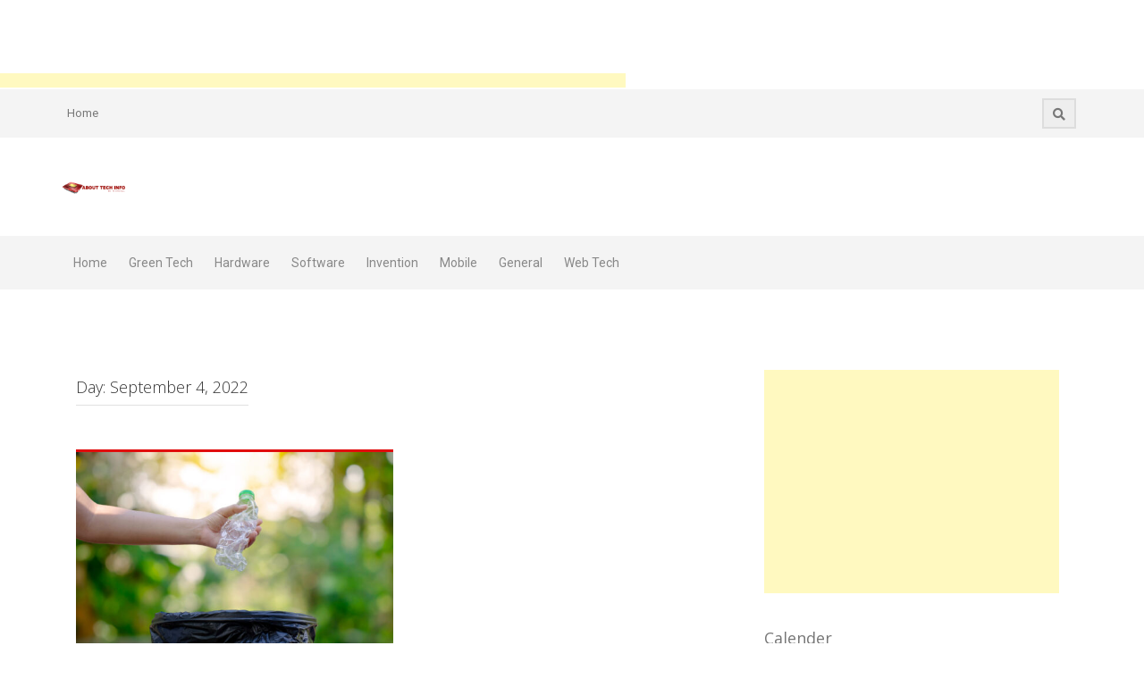

--- FILE ---
content_type: text/html; charset=UTF-8
request_url: https://abouttechinfo.com/2022/09/04/
body_size: 11948
content:
<!DOCTYPE html>
<html lang="en-US">
<head>
    <meta charset="UTF-8">
    <meta name="viewport" content="width=device-width, initial-scale=1">
    <link rel="profile" href="https://gmpg.org/xfn/11">
    <link rel="pingback" href="https://abouttechinfo.com/xmlrpc.php">

    <meta name='robots' content='noindex, follow' />
	<style>img:is([sizes="auto" i], [sizes^="auto," i]) { contain-intrinsic-size: 3000px 1500px }</style>
	
	<!-- This site is optimized with the Yoast SEO plugin v24.9 - https://yoast.com/wordpress/plugins/seo/ -->
	<title>September 4, 2022 - About Tech Info</title>
	<meta property="og:locale" content="en_US" />
	<meta property="og:type" content="website" />
	<meta property="og:title" content="September 4, 2022 - About Tech Info" />
	<meta property="og:url" content="https://abouttechinfo.com/2022/09/04/" />
	<meta property="og:site_name" content="About Tech Info" />
	<meta name="twitter:card" content="summary_large_image" />
	<script type="application/ld+json" class="yoast-schema-graph">{"@context":"https://schema.org","@graph":[{"@type":"CollectionPage","@id":"https://abouttechinfo.com/2022/09/04/","url":"https://abouttechinfo.com/2022/09/04/","name":"September 4, 2022 - About Tech Info","isPartOf":{"@id":"https://abouttechinfo.com/#website"},"primaryImageOfPage":{"@id":"https://abouttechinfo.com/2022/09/04/#primaryimage"},"image":{"@id":"https://abouttechinfo.com/2022/09/04/#primaryimage"},"thumbnailUrl":"https://abouttechinfo.com/wp-content/uploads/2022/09/aws_valet_trash_intro.jpg","breadcrumb":{"@id":"https://abouttechinfo.com/2022/09/04/#breadcrumb"},"inLanguage":"en-US"},{"@type":"ImageObject","inLanguage":"en-US","@id":"https://abouttechinfo.com/2022/09/04/#primaryimage","url":"https://abouttechinfo.com/wp-content/uploads/2022/09/aws_valet_trash_intro.jpg","contentUrl":"https://abouttechinfo.com/wp-content/uploads/2022/09/aws_valet_trash_intro.jpg","width":2000,"height":1333},{"@type":"BreadcrumbList","@id":"https://abouttechinfo.com/2022/09/04/#breadcrumb","itemListElement":[{"@type":"ListItem","position":1,"name":"Home","item":"https://abouttechinfo.com/"},{"@type":"ListItem","position":2,"name":"Archives for September 4, 2022"}]},{"@type":"WebSite","@id":"https://abouttechinfo.com/#website","url":"https://abouttechinfo.com/","name":"About Tech Info","description":"Be Technical","potentialAction":[{"@type":"SearchAction","target":{"@type":"EntryPoint","urlTemplate":"https://abouttechinfo.com/?s={search_term_string}"},"query-input":{"@type":"PropertyValueSpecification","valueRequired":true,"valueName":"search_term_string"}}],"inLanguage":"en-US"}]}</script>
	<!-- / Yoast SEO plugin. -->


<link rel='dns-prefetch' href='//fonts.googleapis.com' />
<link rel="alternate" type="application/rss+xml" title="About Tech Info &raquo; Feed" href="https://abouttechinfo.com/feed/" />
<link rel="alternate" type="application/rss+xml" title="About Tech Info &raquo; Comments Feed" href="https://abouttechinfo.com/comments/feed/" />
<script type="text/javascript">
/* <![CDATA[ */
window._wpemojiSettings = {"baseUrl":"https:\/\/s.w.org\/images\/core\/emoji\/16.0.1\/72x72\/","ext":".png","svgUrl":"https:\/\/s.w.org\/images\/core\/emoji\/16.0.1\/svg\/","svgExt":".svg","source":{"concatemoji":"https:\/\/abouttechinfo.com\/wp-includes\/js\/wp-emoji-release.min.js?ver=6.8.3"}};
/*! This file is auto-generated */
!function(s,n){var o,i,e;function c(e){try{var t={supportTests:e,timestamp:(new Date).valueOf()};sessionStorage.setItem(o,JSON.stringify(t))}catch(e){}}function p(e,t,n){e.clearRect(0,0,e.canvas.width,e.canvas.height),e.fillText(t,0,0);var t=new Uint32Array(e.getImageData(0,0,e.canvas.width,e.canvas.height).data),a=(e.clearRect(0,0,e.canvas.width,e.canvas.height),e.fillText(n,0,0),new Uint32Array(e.getImageData(0,0,e.canvas.width,e.canvas.height).data));return t.every(function(e,t){return e===a[t]})}function u(e,t){e.clearRect(0,0,e.canvas.width,e.canvas.height),e.fillText(t,0,0);for(var n=e.getImageData(16,16,1,1),a=0;a<n.data.length;a++)if(0!==n.data[a])return!1;return!0}function f(e,t,n,a){switch(t){case"flag":return n(e,"\ud83c\udff3\ufe0f\u200d\u26a7\ufe0f","\ud83c\udff3\ufe0f\u200b\u26a7\ufe0f")?!1:!n(e,"\ud83c\udde8\ud83c\uddf6","\ud83c\udde8\u200b\ud83c\uddf6")&&!n(e,"\ud83c\udff4\udb40\udc67\udb40\udc62\udb40\udc65\udb40\udc6e\udb40\udc67\udb40\udc7f","\ud83c\udff4\u200b\udb40\udc67\u200b\udb40\udc62\u200b\udb40\udc65\u200b\udb40\udc6e\u200b\udb40\udc67\u200b\udb40\udc7f");case"emoji":return!a(e,"\ud83e\udedf")}return!1}function g(e,t,n,a){var r="undefined"!=typeof WorkerGlobalScope&&self instanceof WorkerGlobalScope?new OffscreenCanvas(300,150):s.createElement("canvas"),o=r.getContext("2d",{willReadFrequently:!0}),i=(o.textBaseline="top",o.font="600 32px Arial",{});return e.forEach(function(e){i[e]=t(o,e,n,a)}),i}function t(e){var t=s.createElement("script");t.src=e,t.defer=!0,s.head.appendChild(t)}"undefined"!=typeof Promise&&(o="wpEmojiSettingsSupports",i=["flag","emoji"],n.supports={everything:!0,everythingExceptFlag:!0},e=new Promise(function(e){s.addEventListener("DOMContentLoaded",e,{once:!0})}),new Promise(function(t){var n=function(){try{var e=JSON.parse(sessionStorage.getItem(o));if("object"==typeof e&&"number"==typeof e.timestamp&&(new Date).valueOf()<e.timestamp+604800&&"object"==typeof e.supportTests)return e.supportTests}catch(e){}return null}();if(!n){if("undefined"!=typeof Worker&&"undefined"!=typeof OffscreenCanvas&&"undefined"!=typeof URL&&URL.createObjectURL&&"undefined"!=typeof Blob)try{var e="postMessage("+g.toString()+"("+[JSON.stringify(i),f.toString(),p.toString(),u.toString()].join(",")+"));",a=new Blob([e],{type:"text/javascript"}),r=new Worker(URL.createObjectURL(a),{name:"wpTestEmojiSupports"});return void(r.onmessage=function(e){c(n=e.data),r.terminate(),t(n)})}catch(e){}c(n=g(i,f,p,u))}t(n)}).then(function(e){for(var t in e)n.supports[t]=e[t],n.supports.everything=n.supports.everything&&n.supports[t],"flag"!==t&&(n.supports.everythingExceptFlag=n.supports.everythingExceptFlag&&n.supports[t]);n.supports.everythingExceptFlag=n.supports.everythingExceptFlag&&!n.supports.flag,n.DOMReady=!1,n.readyCallback=function(){n.DOMReady=!0}}).then(function(){return e}).then(function(){var e;n.supports.everything||(n.readyCallback(),(e=n.source||{}).concatemoji?t(e.concatemoji):e.wpemoji&&e.twemoji&&(t(e.twemoji),t(e.wpemoji)))}))}((window,document),window._wpemojiSettings);
/* ]]> */
</script>

<style id='wp-emoji-styles-inline-css' type='text/css'>

	img.wp-smiley, img.emoji {
		display: inline !important;
		border: none !important;
		box-shadow: none !important;
		height: 1em !important;
		width: 1em !important;
		margin: 0 0.07em !important;
		vertical-align: -0.1em !important;
		background: none !important;
		padding: 0 !important;
	}
</style>
<link rel='stylesheet' id='wp-block-library-css' href='https://abouttechinfo.com/wp-includes/css/dist/block-library/style.min.css?ver=6.8.3' type='text/css' media='all' />
<style id='classic-theme-styles-inline-css' type='text/css'>
/*! This file is auto-generated */
.wp-block-button__link{color:#fff;background-color:#32373c;border-radius:9999px;box-shadow:none;text-decoration:none;padding:calc(.667em + 2px) calc(1.333em + 2px);font-size:1.125em}.wp-block-file__button{background:#32373c;color:#fff;text-decoration:none}
</style>
<style id='global-styles-inline-css' type='text/css'>
:root{--wp--preset--aspect-ratio--square: 1;--wp--preset--aspect-ratio--4-3: 4/3;--wp--preset--aspect-ratio--3-4: 3/4;--wp--preset--aspect-ratio--3-2: 3/2;--wp--preset--aspect-ratio--2-3: 2/3;--wp--preset--aspect-ratio--16-9: 16/9;--wp--preset--aspect-ratio--9-16: 9/16;--wp--preset--color--black: #000000;--wp--preset--color--cyan-bluish-gray: #abb8c3;--wp--preset--color--white: #ffffff;--wp--preset--color--pale-pink: #f78da7;--wp--preset--color--vivid-red: #cf2e2e;--wp--preset--color--luminous-vivid-orange: #ff6900;--wp--preset--color--luminous-vivid-amber: #fcb900;--wp--preset--color--light-green-cyan: #7bdcb5;--wp--preset--color--vivid-green-cyan: #00d084;--wp--preset--color--pale-cyan-blue: #8ed1fc;--wp--preset--color--vivid-cyan-blue: #0693e3;--wp--preset--color--vivid-purple: #9b51e0;--wp--preset--gradient--vivid-cyan-blue-to-vivid-purple: linear-gradient(135deg,rgba(6,147,227,1) 0%,rgb(155,81,224) 100%);--wp--preset--gradient--light-green-cyan-to-vivid-green-cyan: linear-gradient(135deg,rgb(122,220,180) 0%,rgb(0,208,130) 100%);--wp--preset--gradient--luminous-vivid-amber-to-luminous-vivid-orange: linear-gradient(135deg,rgba(252,185,0,1) 0%,rgba(255,105,0,1) 100%);--wp--preset--gradient--luminous-vivid-orange-to-vivid-red: linear-gradient(135deg,rgba(255,105,0,1) 0%,rgb(207,46,46) 100%);--wp--preset--gradient--very-light-gray-to-cyan-bluish-gray: linear-gradient(135deg,rgb(238,238,238) 0%,rgb(169,184,195) 100%);--wp--preset--gradient--cool-to-warm-spectrum: linear-gradient(135deg,rgb(74,234,220) 0%,rgb(151,120,209) 20%,rgb(207,42,186) 40%,rgb(238,44,130) 60%,rgb(251,105,98) 80%,rgb(254,248,76) 100%);--wp--preset--gradient--blush-light-purple: linear-gradient(135deg,rgb(255,206,236) 0%,rgb(152,150,240) 100%);--wp--preset--gradient--blush-bordeaux: linear-gradient(135deg,rgb(254,205,165) 0%,rgb(254,45,45) 50%,rgb(107,0,62) 100%);--wp--preset--gradient--luminous-dusk: linear-gradient(135deg,rgb(255,203,112) 0%,rgb(199,81,192) 50%,rgb(65,88,208) 100%);--wp--preset--gradient--pale-ocean: linear-gradient(135deg,rgb(255,245,203) 0%,rgb(182,227,212) 50%,rgb(51,167,181) 100%);--wp--preset--gradient--electric-grass: linear-gradient(135deg,rgb(202,248,128) 0%,rgb(113,206,126) 100%);--wp--preset--gradient--midnight: linear-gradient(135deg,rgb(2,3,129) 0%,rgb(40,116,252) 100%);--wp--preset--font-size--small: 13px;--wp--preset--font-size--medium: 20px;--wp--preset--font-size--large: 36px;--wp--preset--font-size--x-large: 42px;--wp--preset--spacing--20: 0.44rem;--wp--preset--spacing--30: 0.67rem;--wp--preset--spacing--40: 1rem;--wp--preset--spacing--50: 1.5rem;--wp--preset--spacing--60: 2.25rem;--wp--preset--spacing--70: 3.38rem;--wp--preset--spacing--80: 5.06rem;--wp--preset--shadow--natural: 6px 6px 9px rgba(0, 0, 0, 0.2);--wp--preset--shadow--deep: 12px 12px 50px rgba(0, 0, 0, 0.4);--wp--preset--shadow--sharp: 6px 6px 0px rgba(0, 0, 0, 0.2);--wp--preset--shadow--outlined: 6px 6px 0px -3px rgba(255, 255, 255, 1), 6px 6px rgba(0, 0, 0, 1);--wp--preset--shadow--crisp: 6px 6px 0px rgba(0, 0, 0, 1);}:where(.is-layout-flex){gap: 0.5em;}:where(.is-layout-grid){gap: 0.5em;}body .is-layout-flex{display: flex;}.is-layout-flex{flex-wrap: wrap;align-items: center;}.is-layout-flex > :is(*, div){margin: 0;}body .is-layout-grid{display: grid;}.is-layout-grid > :is(*, div){margin: 0;}:where(.wp-block-columns.is-layout-flex){gap: 2em;}:where(.wp-block-columns.is-layout-grid){gap: 2em;}:where(.wp-block-post-template.is-layout-flex){gap: 1.25em;}:where(.wp-block-post-template.is-layout-grid){gap: 1.25em;}.has-black-color{color: var(--wp--preset--color--black) !important;}.has-cyan-bluish-gray-color{color: var(--wp--preset--color--cyan-bluish-gray) !important;}.has-white-color{color: var(--wp--preset--color--white) !important;}.has-pale-pink-color{color: var(--wp--preset--color--pale-pink) !important;}.has-vivid-red-color{color: var(--wp--preset--color--vivid-red) !important;}.has-luminous-vivid-orange-color{color: var(--wp--preset--color--luminous-vivid-orange) !important;}.has-luminous-vivid-amber-color{color: var(--wp--preset--color--luminous-vivid-amber) !important;}.has-light-green-cyan-color{color: var(--wp--preset--color--light-green-cyan) !important;}.has-vivid-green-cyan-color{color: var(--wp--preset--color--vivid-green-cyan) !important;}.has-pale-cyan-blue-color{color: var(--wp--preset--color--pale-cyan-blue) !important;}.has-vivid-cyan-blue-color{color: var(--wp--preset--color--vivid-cyan-blue) !important;}.has-vivid-purple-color{color: var(--wp--preset--color--vivid-purple) !important;}.has-black-background-color{background-color: var(--wp--preset--color--black) !important;}.has-cyan-bluish-gray-background-color{background-color: var(--wp--preset--color--cyan-bluish-gray) !important;}.has-white-background-color{background-color: var(--wp--preset--color--white) !important;}.has-pale-pink-background-color{background-color: var(--wp--preset--color--pale-pink) !important;}.has-vivid-red-background-color{background-color: var(--wp--preset--color--vivid-red) !important;}.has-luminous-vivid-orange-background-color{background-color: var(--wp--preset--color--luminous-vivid-orange) !important;}.has-luminous-vivid-amber-background-color{background-color: var(--wp--preset--color--luminous-vivid-amber) !important;}.has-light-green-cyan-background-color{background-color: var(--wp--preset--color--light-green-cyan) !important;}.has-vivid-green-cyan-background-color{background-color: var(--wp--preset--color--vivid-green-cyan) !important;}.has-pale-cyan-blue-background-color{background-color: var(--wp--preset--color--pale-cyan-blue) !important;}.has-vivid-cyan-blue-background-color{background-color: var(--wp--preset--color--vivid-cyan-blue) !important;}.has-vivid-purple-background-color{background-color: var(--wp--preset--color--vivid-purple) !important;}.has-black-border-color{border-color: var(--wp--preset--color--black) !important;}.has-cyan-bluish-gray-border-color{border-color: var(--wp--preset--color--cyan-bluish-gray) !important;}.has-white-border-color{border-color: var(--wp--preset--color--white) !important;}.has-pale-pink-border-color{border-color: var(--wp--preset--color--pale-pink) !important;}.has-vivid-red-border-color{border-color: var(--wp--preset--color--vivid-red) !important;}.has-luminous-vivid-orange-border-color{border-color: var(--wp--preset--color--luminous-vivid-orange) !important;}.has-luminous-vivid-amber-border-color{border-color: var(--wp--preset--color--luminous-vivid-amber) !important;}.has-light-green-cyan-border-color{border-color: var(--wp--preset--color--light-green-cyan) !important;}.has-vivid-green-cyan-border-color{border-color: var(--wp--preset--color--vivid-green-cyan) !important;}.has-pale-cyan-blue-border-color{border-color: var(--wp--preset--color--pale-cyan-blue) !important;}.has-vivid-cyan-blue-border-color{border-color: var(--wp--preset--color--vivid-cyan-blue) !important;}.has-vivid-purple-border-color{border-color: var(--wp--preset--color--vivid-purple) !important;}.has-vivid-cyan-blue-to-vivid-purple-gradient-background{background: var(--wp--preset--gradient--vivid-cyan-blue-to-vivid-purple) !important;}.has-light-green-cyan-to-vivid-green-cyan-gradient-background{background: var(--wp--preset--gradient--light-green-cyan-to-vivid-green-cyan) !important;}.has-luminous-vivid-amber-to-luminous-vivid-orange-gradient-background{background: var(--wp--preset--gradient--luminous-vivid-amber-to-luminous-vivid-orange) !important;}.has-luminous-vivid-orange-to-vivid-red-gradient-background{background: var(--wp--preset--gradient--luminous-vivid-orange-to-vivid-red) !important;}.has-very-light-gray-to-cyan-bluish-gray-gradient-background{background: var(--wp--preset--gradient--very-light-gray-to-cyan-bluish-gray) !important;}.has-cool-to-warm-spectrum-gradient-background{background: var(--wp--preset--gradient--cool-to-warm-spectrum) !important;}.has-blush-light-purple-gradient-background{background: var(--wp--preset--gradient--blush-light-purple) !important;}.has-blush-bordeaux-gradient-background{background: var(--wp--preset--gradient--blush-bordeaux) !important;}.has-luminous-dusk-gradient-background{background: var(--wp--preset--gradient--luminous-dusk) !important;}.has-pale-ocean-gradient-background{background: var(--wp--preset--gradient--pale-ocean) !important;}.has-electric-grass-gradient-background{background: var(--wp--preset--gradient--electric-grass) !important;}.has-midnight-gradient-background{background: var(--wp--preset--gradient--midnight) !important;}.has-small-font-size{font-size: var(--wp--preset--font-size--small) !important;}.has-medium-font-size{font-size: var(--wp--preset--font-size--medium) !important;}.has-large-font-size{font-size: var(--wp--preset--font-size--large) !important;}.has-x-large-font-size{font-size: var(--wp--preset--font-size--x-large) !important;}
:where(.wp-block-post-template.is-layout-flex){gap: 1.25em;}:where(.wp-block-post-template.is-layout-grid){gap: 1.25em;}
:where(.wp-block-columns.is-layout-flex){gap: 2em;}:where(.wp-block-columns.is-layout-grid){gap: 2em;}
:root :where(.wp-block-pullquote){font-size: 1.5em;line-height: 1.6;}
</style>
<link rel='stylesheet' id='protopress-style-css' href='https://abouttechinfo.com/wp-content/themes/protopress/style.css?ver=6.8.3' type='text/css' media='all' />
<link rel='stylesheet' id='protopress-title-font-css' href='//fonts.googleapis.com/css?family=Open+Sans%3A100%2C300%2C400%2C700&#038;ver=6.8.3' type='text/css' media='all' />
<link rel='stylesheet' id='protopress-body-font-css' href='//fonts.googleapis.com/css?family=Roboto%3A100%2C300%2C400%2C700&#038;ver=6.8.3' type='text/css' media='all' />
<link rel='stylesheet' id='fontawesome-css' href='https://abouttechinfo.com/wp-content/themes/protopress/assets/font-awesome/css/fontawesome-all.min.css?ver=6.8.3' type='text/css' media='all' />
<link rel='stylesheet' id='protopress-nivo-style-css' href='https://abouttechinfo.com/wp-content/themes/protopress/assets/css/nivo-slider.css?ver=6.8.3' type='text/css' media='all' />
<link rel='stylesheet' id='protopress-nivo-skin-style-css' href='https://abouttechinfo.com/wp-content/themes/protopress/assets/css/nivo-default/default.css?ver=6.8.3' type='text/css' media='all' />
<link rel='stylesheet' id='protopress-bootstrap-style-css' href='https://abouttechinfo.com/wp-content/themes/protopress/assets/bootstrap/css/bootstrap.min.css?ver=6.8.3' type='text/css' media='all' />
<link rel='stylesheet' id='protopress-fleximage-style-css' href='https://abouttechinfo.com/wp-content/themes/protopress/assets/css/jquery.flex-images.css?ver=6.8.3' type='text/css' media='all' />
<link rel='stylesheet' id='protopress-hover-style-css' href='https://abouttechinfo.com/wp-content/themes/protopress/assets/css/hover.min.css?ver=6.8.3' type='text/css' media='all' />
<link rel='stylesheet' id='protopress-slicknav-css' href='https://abouttechinfo.com/wp-content/themes/protopress/assets/css/slicknav.css?ver=6.8.3' type='text/css' media='all' />
<link rel='stylesheet' id='protopress-3dslider-style-css' href='https://abouttechinfo.com/wp-content/themes/protopress/assets/css/slicebox.css?ver=6.8.3' type='text/css' media='all' />
<link rel='stylesheet' id='protopress-main-theme-style-css' href='https://abouttechinfo.com/wp-content/themes/protopress/assets/theme-styles/css/default.css' type='text/css' media='all' />
<script type="text/javascript" src="https://abouttechinfo.com/wp-includes/js/jquery/jquery.min.js?ver=3.7.1" id="jquery-core-js"></script>
<script type="text/javascript" src="https://abouttechinfo.com/wp-includes/js/jquery/jquery-migrate.min.js?ver=3.4.1" id="jquery-migrate-js"></script>
<script type="text/javascript" id="jquery-js-after">
/* <![CDATA[ */
jQuery(document).ready(function() {
	jQuery(".fc7b2f0734f3bfb95a4184db1d810ccd").click(function() {
		jQuery.post(
			"https://abouttechinfo.com/wp-admin/admin-ajax.php", {
				"action": "quick_adsense_onpost_ad_click",
				"quick_adsense_onpost_ad_index": jQuery(this).attr("data-index"),
				"quick_adsense_nonce": "00d3d3a586",
			}, function(response) { }
		);
	});
});
/* ]]> */
</script>
<script type="text/javascript" src="https://abouttechinfo.com/wp-content/themes/protopress/js/custom.js?ver=6.8.3" id="protopress-custom-js-js"></script>
<link rel="https://api.w.org/" href="https://abouttechinfo.com/wp-json/" /><link rel="EditURI" type="application/rsd+xml" title="RSD" href="https://abouttechinfo.com/xmlrpc.php?rsd" />
<meta name="generator" content="WordPress 6.8.3" />
<script async src="https://pagead2.googlesyndication.com/pagead/js/adsbygoogle.js"></script>
<!-- new add edu -->
<ins class="adsbygoogle" style="width:700px;height:95px" data-ad-client="ca-pub-4291463155675874" data-ad-slot="2390624737"></ins>
<script>
     (adsbygoogle = window.adsbygoogle || []).push({});
</script><style id='custom-css-mods'>#site-navigation ul li a { padding: 20px 12px; }#site-navigation .menu-desc { display: none;}#masthead #site-logo img { transform-origin: left; }.title-font, h1, h2, .section-title { font-family: Open Sans; }body { font-family: Roboto; }.site-title a { color: #000000; }.site-description { color: #000000; }#masthead .site-branding #text-title-desc { display: none; }#colophon .credit-line { display: none; }</style><style type="text/css">.recentcomments a{display:inline !important;padding:0 !important;margin:0 !important;}</style>	<style>
	#masthead {
			background-image: url();
			background-size: cover;
			background-position-x: center;
			background-repeat: no-repeat;
		}
	</style>	
	<link rel="icon" href="https://abouttechinfo.com/wp-content/uploads/2017/12/xx.png" sizes="32x32" />
<link rel="icon" href="https://abouttechinfo.com/wp-content/uploads/2017/12/xx.png" sizes="192x192" />
<link rel="apple-touch-icon" href="https://abouttechinfo.com/wp-content/uploads/2017/12/xx.png" />
<meta name="msapplication-TileImage" content="https://abouttechinfo.com/wp-content/uploads/2017/12/xx.png" />
</head>
<body class="archive date wp-theme-protopress">
<div id="page" class="hfeed site">
	<a class="skip-link screen-reader-text" href="#content">Skip to content</a>

    <div id="jumbosearch">
    <span class="fa fa-remove closeicon"></span>
    <div class="form">
        <form role="search" method="get" class="search-form" action="https://abouttechinfo.com/">
				<label>
					<span class="screen-reader-text">Search for:</span>
					<input type="search" class="search-field" placeholder="Search &hellip;" value="" name="s" />
				</label>
				<input type="submit" class="search-submit" value="Search" />
			</form>    </div>
</div>

    <div id="top-bar">
    <div class="container">
        <div id="top-menu">
    <div class="menu-top-menu-container"><ul id="menu-top-menu" class="menu"><li id="menu-item-60" class="menu-item menu-item-type-custom menu-item-object-custom menu-item-home menu-item-60"><a href="https://abouttechinfo.com/">Home</a></li>
</ul></div></div>
        <div class="social-icons">
                        <a id="searchicon">
                <span class="fa fa-search"></span>
            </a>
        </div>
    </div>
</div>

    <header id="masthead" class="site-header" role="banner">
    <div class="container">
        <div class="site-branding">
                            <div id="site-logo">
                    <a href="https://abouttechinfo.com/"><img src="https://abouttechinfo.com/wp-content/uploads/2017/12/about.png"></a>
                </div>
                        <div id="text-title-desc">
                <h1 class="site-title title-font"><a href="https://abouttechinfo.com/" rel="home">About Tech Info</a></h1>
                <h2 class="site-description">Be Technical</h2>
            </div>
        </div>
    </div>

    <div id="slickmenu"></div>
<nav id="site-navigation" class="main-navigation" role="navigation">
    <div class="container">
        <div class="menu-main-menu-container"><ul id="menu-main-menu" class="menu"><li id="menu-item-46" class="menu-item menu-item-type-custom menu-item-object-custom menu-item-home"><a href="https://abouttechinfo.com/"></i>Home<br /><span class="menu-desc"></span></a></li>
<li id="menu-item-37" class="menu-item menu-item-type-taxonomy menu-item-object-category menu-item-has-children"><a href="https://abouttechinfo.com/category/green-tech/"></i>Green Tech<br /><span class="menu-desc"></span></a>
<ul class="sub-menu">
	<li id="menu-item-38" class="menu-item menu-item-type-taxonomy menu-item-object-category"><a href="https://abouttechinfo.com/category/eco-friendly/"></i>Eco Friendly<br /><span class="menu-desc"></span></a></li>
	<li id="menu-item-39" class="menu-item menu-item-type-taxonomy menu-item-object-category"><a href="https://abouttechinfo.com/category/re-usable/"></i>Re-Usable<br /><span class="menu-desc"></span></a></li>
</ul>
</li>
<li id="menu-item-40" class="menu-item menu-item-type-taxonomy menu-item-object-category"><a href="https://abouttechinfo.com/category/hardware/"></i>Hardware<br /><span class="menu-desc"></span></a></li>
<li id="menu-item-41" class="menu-item menu-item-type-taxonomy menu-item-object-category"><a href="https://abouttechinfo.com/category/software/"></i>Software<br /><span class="menu-desc"></span></a></li>
<li id="menu-item-42" class="menu-item menu-item-type-taxonomy menu-item-object-category"><a href="https://abouttechinfo.com/category/invention/"></i>Invention<br /><span class="menu-desc"></span></a></li>
<li id="menu-item-43" class="menu-item menu-item-type-taxonomy menu-item-object-category"><a href="https://abouttechinfo.com/category/mobile/"></i>Mobile<br /><span class="menu-desc"></span></a></li>
<li id="menu-item-44" class="menu-item menu-item-type-taxonomy menu-item-object-category menu-item-has-children"><a href="https://abouttechinfo.com/category/general/"></i>General<br /><span class="menu-desc"></span></a>
<ul class="sub-menu">
	<li id="menu-item-135" class="menu-item menu-item-type-taxonomy menu-item-object-category"><a href="https://abouttechinfo.com/category/computer/"></i>Computer<br /><span class="menu-desc"></span></a></li>
</ul>
</li>
<li id="menu-item-45" class="menu-item menu-item-type-taxonomy menu-item-object-category"><a href="https://abouttechinfo.com/category/web-tech/"></i>Web Tech<br /><span class="menu-desc"></span></a></li>
</ul></div>    </div>
</nav><!-- #site-navigation -->

</header><!-- #masthead -->


    <div class="mega-container">
	
			   		
					
		<div id="content" class="site-content container">
	<div id="primary" class="content-area col-md-8">
		<main id="main" class="site-main" role="main">

		
			<header class="page-header">
				<h1 class="page-title">Day: <span>September 4, 2022</span></h1>			</header><!-- .page-header -->

						
				
<article id="post-1077" class="col-md-6 col-sm-6 grid grid_2_column post-1077 post type-post status-publish format-standard has-post-thumbnail hentry category-general tag-valet-trash-houston">

		<div class="featured-thumb col-md-12">
				
				<a href="https://abouttechinfo.com/valet-trash-houston-trash-bags-trash-liners-and-gallon-bags-for-easy-clean-up/" title="Valet Trash Houston &#8211; Trash Bags, Trash Liners, And Gallon Bags For Easy Clean-Up"><img width="542" height="340" src="https://abouttechinfo.com/wp-content/uploads/2022/09/aws_valet_trash_intro-542x340.jpg" class="attachment-pop-thumb size-pop-thumb wp-post-image" alt="Valet Trash Houston - Trash Bags, Trash Liners, And Gallon Bags For Easy Clean-Up" decoding="async" fetchpriority="high" /></a>
					</div><!--.featured-thumb-->
			
		<div class="out-thumb col-md-12">
			<header class="entry-header">
				<h3 class="entry-title title-font"><a class="hvr-underline-reveal" href="https://abouttechinfo.com/valet-trash-houston-trash-bags-trash-liners-and-gallon-bags-for-easy-clean-up/" rel="bookmark">Valet Trash Houston &#8211; Trash Bags, Trash Liners, And Gallon Bags For Easy Clean-Up</a></h3>
				<div class="postedon"><span class="posted-on">Posted on <a href="https://abouttechinfo.com/valet-trash-houston-trash-bags-trash-liners-and-gallon-bags-for-easy-clean-up/" rel="bookmark"><time class="entry-date published" datetime="2022-09-04T07:42:48+00:00">September 4, 2022</time><time class="updated" datetime="2022-09-04T07:42:49+00:00">September 4, 2022</time></a></span><span class="byline"> by <span class="author vcard"><a class="url fn n" href="https://abouttechinfo.com/author/kiwasofttechnologies_qv1u6yi0/">admin</a></span></span></div>
				<span class="entry-excerpt">Clean up is so much easier with the right tools for catching all the mess and clutter of everyday activities at work, at home or in a business setting. Valet Trash Houston Use sturdy plastic trash bag...</span>
				<span class="readmore"><a class="hvr-underline-from-center" href="https://abouttechinfo.com/valet-trash-houston-trash-bags-trash-liners-and-gallon-bags-for-easy-clean-up/">Read More</a></span>
			</header><!-- .entry-header -->
		</div><!--.out-thumb-->
					
</article><!-- #post-## -->
			
			
		
		</main><!-- #main -->
	</div><!-- #primary -->

<div id="secondary" class="widget-area col-md-4" role="complementary">
	<aside id="custom_html-2" class="widget_text widget widget_custom_html"><div class="textwidget custom-html-widget"><script async src="https://pagead2.googlesyndication.com/pagead/js/adsbygoogle.js"></script>
<!-- travel sidebar -->
<ins class="adsbygoogle"
     style="display:block"
     data-ad-client="ca-pub-4291463155675874"
     data-ad-slot="7087519851"
     data-ad-format="auto"
     data-full-width-responsive="true"></ins>
<script>
     (adsbygoogle = window.adsbygoogle || []).push({});
</script></div></aside><aside id="calendar-3" class="widget widget_calendar"><h3 class="widget-title title-font">Calender</h3><div id="calendar_wrap" class="calendar_wrap"><table id="wp-calendar" class="wp-calendar-table">
	<caption>September 2022</caption>
	<thead>
	<tr>
		<th scope="col" aria-label="Monday">M</th>
		<th scope="col" aria-label="Tuesday">T</th>
		<th scope="col" aria-label="Wednesday">W</th>
		<th scope="col" aria-label="Thursday">T</th>
		<th scope="col" aria-label="Friday">F</th>
		<th scope="col" aria-label="Saturday">S</th>
		<th scope="col" aria-label="Sunday">S</th>
	</tr>
	</thead>
	<tbody>
	<tr>
		<td colspan="3" class="pad">&nbsp;</td><td>1</td><td>2</td><td>3</td><td><a href="https://abouttechinfo.com/2022/09/04/" aria-label="Posts published on September 4, 2022">4</a></td>
	</tr>
	<tr>
		<td>5</td><td><a href="https://abouttechinfo.com/2022/09/06/" aria-label="Posts published on September 6, 2022">6</a></td><td><a href="https://abouttechinfo.com/2022/09/07/" aria-label="Posts published on September 7, 2022">7</a></td><td><a href="https://abouttechinfo.com/2022/09/08/" aria-label="Posts published on September 8, 2022">8</a></td><td>9</td><td><a href="https://abouttechinfo.com/2022/09/10/" aria-label="Posts published on September 10, 2022">10</a></td><td><a href="https://abouttechinfo.com/2022/09/11/" aria-label="Posts published on September 11, 2022">11</a></td>
	</tr>
	<tr>
		<td>12</td><td><a href="https://abouttechinfo.com/2022/09/13/" aria-label="Posts published on September 13, 2022">13</a></td><td><a href="https://abouttechinfo.com/2022/09/14/" aria-label="Posts published on September 14, 2022">14</a></td><td><a href="https://abouttechinfo.com/2022/09/15/" aria-label="Posts published on September 15, 2022">15</a></td><td>16</td><td><a href="https://abouttechinfo.com/2022/09/17/" aria-label="Posts published on September 17, 2022">17</a></td><td>18</td>
	</tr>
	<tr>
		<td><a href="https://abouttechinfo.com/2022/09/19/" aria-label="Posts published on September 19, 2022">19</a></td><td>20</td><td>21</td><td><a href="https://abouttechinfo.com/2022/09/22/" aria-label="Posts published on September 22, 2022">22</a></td><td>23</td><td><a href="https://abouttechinfo.com/2022/09/24/" aria-label="Posts published on September 24, 2022">24</a></td><td><a href="https://abouttechinfo.com/2022/09/25/" aria-label="Posts published on September 25, 2022">25</a></td>
	</tr>
	<tr>
		<td><a href="https://abouttechinfo.com/2022/09/26/" aria-label="Posts published on September 26, 2022">26</a></td><td><a href="https://abouttechinfo.com/2022/09/27/" aria-label="Posts published on September 27, 2022">27</a></td><td>28</td><td>29</td><td>30</td>
		<td class="pad" colspan="2">&nbsp;</td>
	</tr>
	</tbody>
	</table><nav aria-label="Previous and next months" class="wp-calendar-nav">
		<span class="wp-calendar-nav-prev"><a href="https://abouttechinfo.com/2022/08/">&laquo; Aug</a></span>
		<span class="pad">&nbsp;</span>
		<span class="wp-calendar-nav-next"><a href="https://abouttechinfo.com/2022/10/">Oct &raquo;</a></span>
	</nav></div></aside><aside id="protopress_rp-3" class="widget widget_protopress_rp"><h3 class="widget-title title-font">Latest Posts</h3>		<ul class="rp">
		         		 
		         <li class='rp-item'>
		         		         <div class='rp-thumb'><a href="https://abouttechinfo.com/slot-the-miniature-theatre-of-chance/"><img alt="Slot: The Miniature Theatre of Chance" src="https://abouttechinfo.com/wp-content/themes/protopress/assets/images/placeholder2.jpg"></a></div>
		         	
		         <div class='rp-title'><a href="https://abouttechinfo.com/slot-the-miniature-theatre-of-chance/">Slot: The Miniature Theatre of Chance</a></div>
		         <div class='rp-date'>Jan 14, 2026</div>
		         </li>      
		      
		         		 
		         <li class='rp-item'>
		         		         <div class='rp-thumb'><a href="https://abouttechinfo.com/slot-games-the-timeless-allure-of-chance-and-entertainment/"><img alt="Slot Games: The Timeless Allure of Chance and Entertainment" src="https://abouttechinfo.com/wp-content/themes/protopress/assets/images/placeholder2.jpg"></a></div>
		         	
		         <div class='rp-title'><a href="https://abouttechinfo.com/slot-games-the-timeless-allure-of-chance-and-entertainment/">Slot Games: The Timeless Allure of Chance and Entertainment</a></div>
		         <div class='rp-date'>Jan 14, 2026</div>
		         </li>      
		      
		         		 
		         <li class='rp-item'>
		         		         <div class='rp-thumb'><a href="https://abouttechinfo.com/slot-games-the-timeless-thrill-of-chance-and-entertainment-2/"><img alt="Slot Games: The Timeless Thrill of Chance and Entertainment" src="https://abouttechinfo.com/wp-content/themes/protopress/assets/images/placeholder2.jpg"></a></div>
		         	
		         <div class='rp-title'><a href="https://abouttechinfo.com/slot-games-the-timeless-thrill-of-chance-and-entertainment-2/">Slot Games: The Timeless Thrill of Chance and Entertainment</a></div>
		         <div class='rp-date'>Jan 12, 2026</div>
		         </li>      
		      
		         		 
		         <li class='rp-item'>
		         		         <div class='rp-thumb'><a href="https://abouttechinfo.com/wps-office-the-versatile-productivity-suite-empowering-millions-worldwide/"><img alt="WPS Office: The Versatile Productivity Suite Empowering Millions Worldwide" src="https://abouttechinfo.com/wp-content/themes/protopress/assets/images/placeholder2.jpg"></a></div>
		         	
		         <div class='rp-title'><a href="https://abouttechinfo.com/wps-office-the-versatile-productivity-suite-empowering-millions-worldwide/">WPS Office: The Versatile Productivity Suite Empowering Millions Worldwide</a></div>
		         <div class='rp-date'>Jan 10, 2026</div>
		         </li>      
		      
		         		 
		         <li class='rp-item'>
		         		         <div class='rp-thumb'><a href="https://abouttechinfo.com/the-art-and-science-of-web-design-crafting-digital-experiences/"><img alt="The Art and Science of Web Design: Crafting Digital Experiences" src="https://abouttechinfo.com/wp-content/themes/protopress/assets/images/placeholder2.jpg"></a></div>
		         	
		         <div class='rp-title'><a href="https://abouttechinfo.com/the-art-and-science-of-web-design-crafting-digital-experiences/">The Art and Science of Web Design: Crafting Digital Experiences</a></div>
		         <div class='rp-date'>Jan 10, 2026</div>
		         </li>      
		      
				</ul>
		</aside><aside id="block-4" class="widget widget_block widget_text">
<p></p>
</aside><aside id="block-2" class="widget widget_block"><a href="https://hiddengemkelowna.com/">video bokep</a>
<br><a href="https://bandarsbo2.net/">Bandarsbo2</a>
<br><a href="https://13.228.157.208/">slot</a>
<br><a href="https://coursework.uma.ac.id">coursework</a>
<br><a href="http://zebi.io/">Ole777</a>
<br><a href="https://130.51.20.46">petirtoto</a>
<br><a href="https://suncoastautomation.com/">slot bonus</a>
<br><a href="https://suda-thai.com/">toto88</a>
<br><a href="https://www.sultaniconwin1.com/">situs slot gacor</a>	<br><a href="https://ncoretech.com/">TotoSlot</a>	<br><a href="http://www.majesticea.com">forex robot</a>	<br><a href="http://www.pivlex.com">forex robot</a>	<br><a href="http://www.trendonex.com">forex robot</a>
<br><a href="https://www.prayersfortheassassin.com/">NENG4D SLOT</a>
<br>	<a href="https://maxcareer.id/">daftar neng4d</a>
<br><a href="https://www.prayersfortheassassin.com/">NENG4D</a>	<br><a href="https://www.stateranews.com/">slot online</a>
<br>	<a href="https://yourtravelspark.com">server thailand</a>	<br><a href="https://hospitality-helps.org/">Toto88</a>
<br>	<a href="https://messipoker.com/">login dingdong togel</a>	<br><a href="https://suitablerishta.com/">tisu4d login</a>
<br><a href="https://www.youngdementiauk.org/">slot online</a>
<br>	<a href="https://128.199.183.42/">kangbet daftar</a>	<br><a href="https://alejandrocacheiro.com/">bonus new member</a>	<br>	<a href="https://mpo888aa.com/">mpo888aa.com</a>	<br><a href="https://tubidy.com/search.php?q=top_videos&si=12&sig=1">online slot</a>
<br><a href="https://eweekmedia.com/">Togel Online</a>	<br><a href="https://endlessrealms.org/">epictoto login</a>
<br>	<a href="https://www.fidelnadal.net/">slot gacor</a>	<br><a href="http://95.169.192.206/">dewatogel</a>
<br>	<a href="https://countyfareny.com/">slot 777 login</a>
<br>	<a href="https://clinicalopezquevedo.es">Carillas de composite en las palmas</a>
<br>	<a href="https://landam.com/">luxury slot 111</a>
<br>	<a href="https://mechaslot777.org">mechaslot</a>	<br>	<a href="https://ailet.com/es/retail-platform/enabling-planogram-compliance/">cumplimiento del planograma</a>
<br>	<a href="https://slatermoffat.com/">daftar perak777</a>
<br>	<a href="https://thecommonchick.com">login raja1000</a>	<br>	<a href="https://www.throughgoodcoffee.com/">situs dewa1000</a>
<br><a href="https://159.203.44.8/dewatogel/">dewatogel</a>
<br><a href="https://artemperature.com/">link indoslot88</a>	<br>	<a href="https://ailet.com/es/retail-platform/">plataforma de ejecución en retail</a>
<br>	<a href="https://ourturnpodcast.com/">tiktak togel</a>	<br>	<a href="http://www.demoslotpg.games">demo pg mahjong</a>
<br>	<a href="https://www.austinbriggs.com/">situs slot gacor</a>	<br>	<a href="https://www.hutchamericanbistro.com/">slot gacor hari ini</a>
<br><a href="http://164.92.153.184/">bola88</a>	<br><a href="http://209.38.97.131/">dewalive</a>
<br><a href="https://www.cjbcblood.org/">slot777</a>
<br>	<a href="https://jiliko747live.ph/">philippines online casino</a>	<br>	<a href="https://phcasinoreview.ph/nuebe-gaming-online-casino/">nuebe gaming online casino</a>
<br><a href="http://209.38.220.55/">asialive</a> <br> <a href="https://app.lunie.io/">bandar slot online</a>	<br> <a href="http://ledger-live.to/">Ledger live</a>	<br> <a href="http://atomic-<br> wallet.to/">Atomic wallet</a> <br> <a href="http://www.detik88slot.com">slot gacor</a>	<br> <a href="https://hidupjitu6.com/">hidup jitu</a>	<br> <a href="https://th55.net/">th55</a>	<br> <a href="https://wed135.com/">SURYA7777</a> <br> <a href="https://bensever.com/">dutamovie21</a> <br> <a href="https://pctechynews.com/">idn slot</a>	<br> <a href="https://arunah.org/">alexistogel alternatif</a>	<br> <a href="https://actiotrainer.com/">VALID77</a>	<br> <a href="https://elizabethpresa.com/">KEMBANG 128</a> <br> <a href="https://en.nimalocalhousehotel.com/">slot maxwin</a> <br> <a href="https://www.tobinohashi.com/">slot online</a> <br> <a href="https://ir.kinarus.com/">alexistogel</a>	<br> <a href="http://63.250.38.170/emakqq/">emakqq</a>	<br> <a href="http://63.250.38.170/jepangqq/">jepangqq</a> <br> <a href="https://inantrongoi.com/">kowe 99</a> <br> <a href="https://fufu4d.id/">https://fufu4d.id/</a> <br> <a href="https://paitokingkong4d.org/">kingkong4d login</a>	<br> <a href="http://www.treqora.com">crypto scam recovery services</a> <br> <a href="https://itami-nai.com/">agen slot online gacor</a> <br> <a href="https://taigame3king.website/">https://taigame3king.website/</a> <br> <a href="https://arorc.com">오피</a> <br> <a href="https://sgptoto368.store/">sgptoto368</a>	<br> <a href="https://faktaraya.com/cara-mengembalikan-nama-kontak-yang-hilang-di-whatsapp/">ceritoto</a>	<br> <a href="https://tokorunningtext.com/membuat-running-text/">ALTERNATIF LION8</a> <br> <a href="http://ledgelive.co.com">ledger</a>
</aside></div><!-- #secondary -->

	</div><!-- #content -->

	 </div><!--.mega-container-->
 	 <div id="footer-sidebar" class="widget-area">
	 	<div class="container">
		 						<div class="footer-column col-md-3 col-sm-6"> 
						<aside id="text-3" class="widget widget_text"><h3 class="widget-title title-font">About Us</h3>			<div class="textwidget"><p>People who don’t have much knowledge about what is the meaning of web tech have to understand why it is important in our life and why we have to use it. Different companies are providing different types of services and everyone wants to get more customers and users of their services. For this it is very necessary to give top quality of services because people always want to get quality services which are liked by people. To get more customers it is very important to provide bet service to people. We are providing best services because we have years if experience and we know what type of services people want to get. We work according to the requirements of people to fulfill all their needs. People are happy from the services which are according to their choice. So everyone have to take care of customer needs.</p>
</div>
		</aside> 
					</div> 
									<div class="footer-column col-md-3 col-sm-6"> 
						<aside id="archives-4" class="widget widget_archive"><h3 class="widget-title title-font">Archives</h3>		<label class="screen-reader-text" for="archives-dropdown-4">Archives</label>
		<select id="archives-dropdown-4" name="archive-dropdown">
			
			<option value="">Select Month</option>
				<option value='https://abouttechinfo.com/2026/01/'> January 2026 </option>
	<option value='https://abouttechinfo.com/2025/12/'> December 2025 </option>
	<option value='https://abouttechinfo.com/2025/11/'> November 2025 </option>
	<option value='https://abouttechinfo.com/2025/10/'> October 2025 </option>
	<option value='https://abouttechinfo.com/2025/09/'> September 2025 </option>
	<option value='https://abouttechinfo.com/2025/08/'> August 2025 </option>
	<option value='https://abouttechinfo.com/2025/07/'> July 2025 </option>
	<option value='https://abouttechinfo.com/2025/06/'> June 2025 </option>
	<option value='https://abouttechinfo.com/2025/05/'> May 2025 </option>
	<option value='https://abouttechinfo.com/2025/04/'> April 2025 </option>
	<option value='https://abouttechinfo.com/2025/03/'> March 2025 </option>
	<option value='https://abouttechinfo.com/2025/02/'> February 2025 </option>
	<option value='https://abouttechinfo.com/2025/01/'> January 2025 </option>
	<option value='https://abouttechinfo.com/2024/12/'> December 2024 </option>
	<option value='https://abouttechinfo.com/2024/11/'> November 2024 </option>
	<option value='https://abouttechinfo.com/2024/10/'> October 2024 </option>
	<option value='https://abouttechinfo.com/2024/09/'> September 2024 </option>
	<option value='https://abouttechinfo.com/2024/08/'> August 2024 </option>
	<option value='https://abouttechinfo.com/2024/07/'> July 2024 </option>
	<option value='https://abouttechinfo.com/2024/06/'> June 2024 </option>
	<option value='https://abouttechinfo.com/2024/05/'> May 2024 </option>
	<option value='https://abouttechinfo.com/2024/04/'> April 2024 </option>
	<option value='https://abouttechinfo.com/2024/03/'> March 2024 </option>
	<option value='https://abouttechinfo.com/2024/02/'> February 2024 </option>
	<option value='https://abouttechinfo.com/2024/01/'> January 2024 </option>
	<option value='https://abouttechinfo.com/2023/12/'> December 2023 </option>
	<option value='https://abouttechinfo.com/2023/11/'> November 2023 </option>
	<option value='https://abouttechinfo.com/2023/10/'> October 2023 </option>
	<option value='https://abouttechinfo.com/2023/09/'> September 2023 </option>
	<option value='https://abouttechinfo.com/2023/08/'> August 2023 </option>
	<option value='https://abouttechinfo.com/2023/07/'> July 2023 </option>
	<option value='https://abouttechinfo.com/2023/06/'> June 2023 </option>
	<option value='https://abouttechinfo.com/2023/05/'> May 2023 </option>
	<option value='https://abouttechinfo.com/2023/04/'> April 2023 </option>
	<option value='https://abouttechinfo.com/2023/03/'> March 2023 </option>
	<option value='https://abouttechinfo.com/2023/02/'> February 2023 </option>
	<option value='https://abouttechinfo.com/2023/01/'> January 2023 </option>
	<option value='https://abouttechinfo.com/2022/12/'> December 2022 </option>
	<option value='https://abouttechinfo.com/2022/11/'> November 2022 </option>
	<option value='https://abouttechinfo.com/2022/10/'> October 2022 </option>
	<option value='https://abouttechinfo.com/2022/09/' selected='selected'> September 2022 </option>
	<option value='https://abouttechinfo.com/2022/08/'> August 2022 </option>
	<option value='https://abouttechinfo.com/2022/07/'> July 2022 </option>
	<option value='https://abouttechinfo.com/2022/06/'> June 2022 </option>
	<option value='https://abouttechinfo.com/2022/05/'> May 2022 </option>
	<option value='https://abouttechinfo.com/2022/04/'> April 2022 </option>
	<option value='https://abouttechinfo.com/2022/03/'> March 2022 </option>
	<option value='https://abouttechinfo.com/2022/02/'> February 2022 </option>
	<option value='https://abouttechinfo.com/2022/01/'> January 2022 </option>
	<option value='https://abouttechinfo.com/2021/12/'> December 2021 </option>
	<option value='https://abouttechinfo.com/2021/11/'> November 2021 </option>
	<option value='https://abouttechinfo.com/2021/06/'> June 2021 </option>
	<option value='https://abouttechinfo.com/2021/04/'> April 2021 </option>
	<option value='https://abouttechinfo.com/2021/03/'> March 2021 </option>
	<option value='https://abouttechinfo.com/2021/02/'> February 2021 </option>
	<option value='https://abouttechinfo.com/2021/01/'> January 2021 </option>
	<option value='https://abouttechinfo.com/2020/12/'> December 2020 </option>
	<option value='https://abouttechinfo.com/2020/11/'> November 2020 </option>
	<option value='https://abouttechinfo.com/2020/10/'> October 2020 </option>
	<option value='https://abouttechinfo.com/2020/09/'> September 2020 </option>
	<option value='https://abouttechinfo.com/2020/08/'> August 2020 </option>
	<option value='https://abouttechinfo.com/2020/07/'> July 2020 </option>
	<option value='https://abouttechinfo.com/2020/04/'> April 2020 </option>
	<option value='https://abouttechinfo.com/2020/02/'> February 2020 </option>
	<option value='https://abouttechinfo.com/2020/01/'> January 2020 </option>
	<option value='https://abouttechinfo.com/2019/12/'> December 2019 </option>
	<option value='https://abouttechinfo.com/2019/11/'> November 2019 </option>
	<option value='https://abouttechinfo.com/2019/10/'> October 2019 </option>
	<option value='https://abouttechinfo.com/2019/09/'> September 2019 </option>
	<option value='https://abouttechinfo.com/2019/05/'> May 2019 </option>
	<option value='https://abouttechinfo.com/2019/04/'> April 2019 </option>
	<option value='https://abouttechinfo.com/2019/03/'> March 2019 </option>
	<option value='https://abouttechinfo.com/2018/11/'> November 2018 </option>
	<option value='https://abouttechinfo.com/2018/08/'> August 2018 </option>
	<option value='https://abouttechinfo.com/2018/06/'> June 2018 </option>
	<option value='https://abouttechinfo.com/2018/04/'> April 2018 </option>
	<option value='https://abouttechinfo.com/2018/03/'> March 2018 </option>
	<option value='https://abouttechinfo.com/2018/02/'> February 2018 </option>
	<option value='https://abouttechinfo.com/2018/01/'> January 2018 </option>
	<option value='https://abouttechinfo.com/2017/12/'> December 2017 </option>

		</select>

			<script type="text/javascript">
/* <![CDATA[ */

(function() {
	var dropdown = document.getElementById( "archives-dropdown-4" );
	function onSelectChange() {
		if ( dropdown.options[ dropdown.selectedIndex ].value !== '' ) {
			document.location.href = this.options[ this.selectedIndex ].value;
		}
	}
	dropdown.onchange = onSelectChange;
})();

/* ]]> */
</script>
</aside> 
					</div> 
									<div class="footer-column col-md-3 col-sm-6"> <aside id="recent-comments-4" class="widget widget_recent_comments"><h1 class="widget-title title-font">Recent Comments</h1><ul id="recentcomments"></ul></aside> 
					</div>
									<div class="footer-column col-md-3 col-sm-6"> <aside id="categories-4" class="widget widget_categories"><h3 class="widget-title title-font">Categories</h3>
			<ul>
					<li class="cat-item cat-item-13"><a href="https://abouttechinfo.com/category/computer/">Computer</a>
</li>
	<li class="cat-item cat-item-3"><a href="https://abouttechinfo.com/category/eco-friendly/">Eco Friendly</a>
</li>
	<li class="cat-item cat-item-9"><a href="https://abouttechinfo.com/category/general/">General</a>
</li>
	<li class="cat-item cat-item-2"><a href="https://abouttechinfo.com/category/green-tech/">Green Tech</a>
</li>
	<li class="cat-item cat-item-5"><a href="https://abouttechinfo.com/category/hardware/">Hardware</a>
</li>
	<li class="cat-item cat-item-7"><a href="https://abouttechinfo.com/category/invention/">Invention</a>
</li>
	<li class="cat-item cat-item-8"><a href="https://abouttechinfo.com/category/mobile/">Mobile</a>
</li>
	<li class="cat-item cat-item-4"><a href="https://abouttechinfo.com/category/re-usable/">Re-Usable</a>
</li>
	<li class="cat-item cat-item-6"><a href="https://abouttechinfo.com/category/software/">Software</a>
</li>
	<li class="cat-item cat-item-1"><a href="https://abouttechinfo.com/category/uncategorized/">Uncategorized</a>
</li>
	<li class="cat-item cat-item-10"><a href="https://abouttechinfo.com/category/web-tech/">Web Tech</a>
</li>
			</ul>

			</aside> 
					</div>
								
	 	</div>
	 </div>	<!--#footer-sidebar-->	

	<footer id="colophon" class="site-footer" role="contentinfo">
		<div class="site-info container">
            <span class="credit-line">
                Theme Designed by <a target="blank" href="http://inkhive.com/" rel="nofollow">Inkhive Designs</a>.            </span>
			<span class="sep"></span>
            <span class="footer-text">
    			&copy; 2026 About Tech Info. All Rights Reserved.             </span>
		</div><!-- .site-info -->
	</footer><!-- #colophon -->
	
</div><!-- #page -->


<script type="speculationrules">
{"prefetch":[{"source":"document","where":{"and":[{"href_matches":"\/*"},{"not":{"href_matches":["\/wp-*.php","\/wp-admin\/*","\/wp-content\/uploads\/*","\/wp-content\/*","\/wp-content\/plugins\/*","\/wp-content\/themes\/protopress\/*","\/*\\?(.+)"]}},{"not":{"selector_matches":"a[rel~=\"nofollow\"]"}},{"not":{"selector_matches":".no-prefetch, .no-prefetch a"}}]},"eagerness":"conservative"}]}
</script>
<script async src="https://pagead2.googlesyndication.com/pagead/js/adsbygoogle.js"></script>
<!-- new add edu -->
<ins class="adsbygoogle" style="width:700px;height:95px" data-ad-client="ca-pub-4291463155675874" data-ad-slot="2390624737"></ins>
<script>
     (adsbygoogle = window.adsbygoogle || []).push({});
</script><script type="text/javascript" src="https://abouttechinfo.com/wp-content/themes/protopress/js/navigation.js?ver=20120206" id="protopress-navigation-js"></script>
<script type="text/javascript" src="https://abouttechinfo.com/wp-content/themes/protopress/js/external.js?ver=20120206" id="protopress-externaljs-js"></script>
<script type="text/javascript" src="https://abouttechinfo.com/wp-content/themes/protopress/js/skip-link-focus-fix.js?ver=20130115" id="protopress-skip-link-focus-fix-js"></script>

<script defer src="https://static.cloudflareinsights.com/beacon.min.js/vcd15cbe7772f49c399c6a5babf22c1241717689176015" integrity="sha512-ZpsOmlRQV6y907TI0dKBHq9Md29nnaEIPlkf84rnaERnq6zvWvPUqr2ft8M1aS28oN72PdrCzSjY4U6VaAw1EQ==" data-cf-beacon='{"version":"2024.11.0","token":"1aa993b4cd1c40c9959b0fdf3986b9a6","r":1,"server_timing":{"name":{"cfCacheStatus":true,"cfEdge":true,"cfExtPri":true,"cfL4":true,"cfOrigin":true,"cfSpeedBrain":true},"location_startswith":null}}' crossorigin="anonymous"></script>
</body>
</html>


<!-- Page cached by LiteSpeed Cache 7.4 on 2026-01-15 07:53:50 -->

--- FILE ---
content_type: text/html; charset=utf-8
request_url: https://www.google.com/recaptcha/api2/aframe
body_size: 264
content:
<!DOCTYPE HTML><html><head><meta http-equiv="content-type" content="text/html; charset=UTF-8"></head><body><script nonce="tSHfZMjk3ixta66AcxKm3A">/** Anti-fraud and anti-abuse applications only. See google.com/recaptcha */ try{var clients={'sodar':'https://pagead2.googlesyndication.com/pagead/sodar?'};window.addEventListener("message",function(a){try{if(a.source===window.parent){var b=JSON.parse(a.data);var c=clients[b['id']];if(c){var d=document.createElement('img');d.src=c+b['params']+'&rc='+(localStorage.getItem("rc::a")?sessionStorage.getItem("rc::b"):"");window.document.body.appendChild(d);sessionStorage.setItem("rc::e",parseInt(sessionStorage.getItem("rc::e")||0)+1);localStorage.setItem("rc::h",'1768674110686');}}}catch(b){}});window.parent.postMessage("_grecaptcha_ready", "*");}catch(b){}</script></body></html>